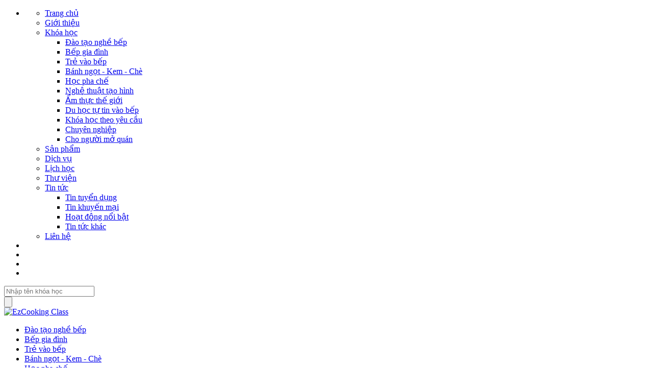

--- FILE ---
content_type: text/html; charset=UTF-8
request_url: https://daynauan.vn/thu-vien-van-hoa-am-thuc/bun-gao-xao-chay.html
body_size: 7498
content:
<!DOCTYPE html PUBLIC "-//W3C//DTD XHTML 1.0 Transitional//EN" "http://www.w3.org/TR/xhtml1/DTD/xhtml1-transitional.dtd"> <html lang="vi"> <head> <title>BÚN GẠO XÀO CHAY | Thư viện | EzCooking Class</title> <!-- META TAG --> <meta http-equiv="Content-Type" content="text/html; charset=utf-8" /> <meta http-equiv="X-UA-Compatible" content="IE=edge,chrome=1"> <meta name="viewport" content="width=device-width, initial-scale=1.0, user-scalable=yes" /> <meta name="Description" content="EZcooking xin giới thiệu tới bạn món ăn chay phù hợp cho bữa chay của bạn " /> <meta name="Keywords" content="BÚN GẠO XÀO CHAY | Thư viện | EzCooking Class" /> <link href="/favicon.ico?v=1767987416" rel="shortcut icon" type="image/x-icon" /> <meta name="robots" content="index,follow" /> <meta name='revisit-after' content='7 days' /> <meta name="csrf-token" content="3b59fb88483a2f5b5b0161c1c86c31373b3cfabad992d9b5bceeb18fe841e48e"> <!--<meta property="fb:admins" content="" /> --> <meta name="google-site-verification" content="-TxWYrKhcfTS9wLR5PvThtZ8RqMpBrbgbmayaWBaFB4" /> <meta property="fb:app_id" content="884707731664740" /> <meta property="og:type" content="article" /> <meta property="og:title" content="BÚN GẠO XÀO CHAY | Thư viện | EzCooking Class" /> <meta property="og:description" content="EZcooking xin giới thiệu tới bạn món ăn chay phù hợp cho bữa chay của bạn " /> <meta property="og:image" content="/files/thumb?w=500&h=261&src=/images/recipe-cover-r27004.jpg" /> <meta property="og:url" content="https://daynauan.vn/thu-vien-van-hoa-am-thuc/bun-gao-xao-chay.html" /> <meta property="og:image:type" content="image/jpeg" /> <meta property="og:image:width" content="500"> <meta property="og:image:height" content="261"> <meta data-react-helmet="true" name="twitter:card" content="summary"/> <meta data-react-helmet="true" name="twitter:title" content="BÚN GẠO XÀO CHAY | Thư viện | EzCooking Class"/> <meta data-react-helmet="true" name="twitter:description" content="EZcooking xin giới thiệu tới bạn món ăn chay phù hợp cho bữa chay của bạn "/> <meta data-react-helmet="true" name="twitter:image:url" content="/files/thumb?w=500&h=261&src=/images/recipe-cover-r27004.jpg"/> <meta data-react-helmet="true" name="twitter:site" content="@EZcooking"/> <meta data-react-helmet="true" name="twitter:creator" content="@EZcooking"> <link rel="canonical" href="https://daynauan.vn/thu-vien-van-hoa-am-thuc/bun-gao-xao-chay.html" /> <!-- Style --> <link rel="stylesheet" href="https://daynauan.vn/isocms/templates/default/skin/css/iso.core.css?v=1767987416" media="all" /> <!-- Script --> <script type="text/javascript" src="https://daynauan.vn/isocms/templates/default/skin/js/jquery-1.11.2.min.js?v=1767987416"></script> <script type="text/javascript">var $_document = $(document); </script> <script type="text/javascript">	var link_web="https://daynauan.vn";	var path_ajax_script="https://daynauan.vn";	var URL_IMAGES="https://daynauan.vn/isocms/templates/default/skin/images";	var URL_CSS="https://daynauan.vn/isocms/templates/default/skin/css";	var URL_JS="https://daynauan.vn/isocms/templates/default/skin/js";	var _MOD = 'library';	var _ACT = 'detail';	var mod = 'library';	var act = 'detail';	var fb_app_id = '884707731664740'; </script> </head> <body id="home" class="computer"> <div id="fb-root"></div> <div id="header-home" class="hidden768 bg-header"> <div class="header_top"> <div class="container"> <div class="row"> <div class="col-xs-12 col-md-6"> <ul class="ul_list_social"> <li id="icon_bars"> <i class="fa fa-bars"></i> <ul class="nav-menu menu nav_menu_main"> <li class="menu-item "><a href="https://daynauan.vn" class="menu-link" title="Trang chủ">Trang chủ</a></li> <li class="menu-item "><a href="/gioi-thieu.html" class="menu-link" title="Giới thiệu">Giới thiệu</a> </li> <li class="menu-item has-dropdown "> <a href="/khoa-hoc/" class="menu-link" title="Khóa học"><span>Khóa học</span></a> <ul class="nav-dropdown menu"> <li class="menu-item"> <a href="/khoa-hoc/dao-tao-nghe-bep" class="menu-link" title="Đào tạo nghề bếp">Đào tạo nghề bếp</a> </li> <li class="menu-item"> <a href="/khoa-hoc/bep-gia-dinh" class="menu-link" title="Bếp gia đình">Bếp gia đình</a> </li> <li class="menu-item"> <a href="/khoa-hoc/tre-vao-bep" class="menu-link" title="Trẻ vào bếp">Trẻ vào bếp</a> </li> <li class="menu-item"> <a href="/khoa-hoc/banh-ngot-kem-che" class="menu-link" title="Bánh ngọt - Kem - Chè">Bánh ngọt - Kem - Chè</a> </li> <li class="menu-item"> <a href="/khoa-hoc/hoc-pha-che" class="menu-link" title="Học pha chế">Học pha chế</a> </li> <li class="menu-item"> <a href="/khoa-hoc/nghe-thuat-tao-hinh" class="menu-link" title="Nghệ thuật tạo hình">Nghệ thuật tạo hình</a> </li> <li class="menu-item"> <a href="/khoa-hoc/am-thuc-the-gioi" class="menu-link" title="Ẩm thực thế giới">Ẩm thực thế giới</a> </li> <li class="menu-item"> <a href="/khoa-hoc/du-hoc-tu-tin-vao-bep" class="menu-link" title="Du học tự tin vào bếp">Du học tự tin vào bếp</a> </li> <li class="menu-item"> <a href="/khoa-hoc/khoa-hoc-theo-yeu-cau" class="menu-link" title="Khóa học theo yêu cầu">Khóa học theo yêu cầu</a> </li> <li class="menu-item"> <a href="/khoa-hoc/chuyen-nghiep" class="menu-link" title="Chuyên nghiệp">Chuyên nghiệp</a> </li> <li class="menu-item"> <a href="/khoa-hoc/cho-nguoi-mo-quan" class="menu-link" title="Cho người mở quán">Cho người mở quán</a> </li> </ul> </li> <li class="menu-item "><a href="/san-pham" class="menu-link" title="Sản phẩm">Sản phẩm</a> </li> <li class="menu-item "><a href="/dich-vu" class="menu-link" title="Dịch vụ">Dịch vụ</a> </li> <li class="menu-item "><a href="/lich-hoc" class="menu-link" title="Lịch học">Lịch học</a></li> <li class="menu-item active"><a href="/thu-vien" class="menu-link" title="Thư viện">Thư viện</a> </li> <li class="menu-item has-dropdown "><a href="/tin-tuc" class="menu-link" title="Tin tức"><span>Tin tức</span></a> <ul class="nav-dropdown menu"> <li class="menu-item "> <a href="/tin-tuyen-dung" class="menu-link" title="Tin tuyển dụng">Tin tuyển dụng</a> </li> <li class="menu-item "> <a href="/tin-khuyen-mai" class="menu-link" title="Tin khuyến mại">Tin khuyến mại</a> </li> <li class="menu-item "> <a href="/tin-tuc/hoat-dong-noi-bat" class="menu-link" title="Hoạt động nổi bật">Hoạt động nổi bật</a> </li> <li class="menu-item "> <a href="/tin-tuc/tin-tuc-khac" class="menu-link" title="Tin tức khác">Tin tức khác</a> </li> </ul> </li> <li class="menu-item "><a href="/lien-he.html" class="menu-link" title="Liên hệ">Liên hệ</a> </li> </ul> </li> <li><a target="_blank" rel="nofollow" href="https://www.facebook.com/EZcooking"><i class="fa fa-facebook"></i></a></li> <li><a target="_blank" rel="nofollow" href="https://www.youtube.com/user/daotaonauan/videos"><i class="fa fa-youtube"></i></a></li> <li><a target="_blank" rel="nofollow" href="https://www.pinterest.com/eezcooking/"><i class="fa fa-pinterest"></i></a></li> <li><a target="_blank" rel="nofollow" href="https://twitter.com/ezcookinghanoi"><i class="fa fa-twitter"></i></a></li> </ul> </div> <div class="col-xs-12 col-md-6 text-right"> <div class="findheader hidden960"><form id="findForm" method="post" action=""> <div class="box_searchw"> <div class="findForm-index"> <input type="hidden" name="hid_s" value="hid_s" /> <input type="text" id="keysearch" name="key" class="form-control" maxlength="255" autocomplete="off" placeholder="Nhập tên khóa học"> <div class="box_select1"> <div class="loading hidden"><i class="fa fa-circle-o-notch fa-spin fa-2x fa-fw"></i></div> <input type="submit" value="" class="btn_select" id="btn_select-index"/> </div> </div> </div> </form> <script type="text/javascript">	$(function(){	var _timeOut;	$("#"+"keysearch").autocomplete({	delay:1000,	source: function( request, response ){	var keysearch = request.term,	url = path_ajax_script+'/tim-khoa-hoc.cfg';	$('.loading').removeClass('hidden');	$('.btn_select').addClass('hidden');	$.getJSON(url, {'keysearch':keysearch}, function( data, status, xhr ) {	$('.loading').addClass('hidden');	$('.btn_select').removeClass('hidden');	response( data );	});	},	minLength: 2,	select: function( event, ui ) {	window.location.href = ui.item.link;	}	}).autocomplete("instance")._renderItem = function(ul, item) {	console.log('test');	var item = $('<div class="list_item_container d-flex">'	+'<div class="image"><img src="' + item.image + '"></div>'	+'<div class="rightcell">'	+'<h3 class="title">' + item.value + '</h3>'	+'<div class="">Chỉ từ: <u class="color_b22b25">' + item.price + '</u></div>'	+'</div>'	+'</div>');	return $("<li>").append(item).appendTo(ul);	};	$("#"+"keysearch").on('focus', function(e){	e.preventDefault();	if($.trim($(this).val()) !== "" && $('.ui-autocomplete').length){	$('.ui-autocomplete').show();	}	});	}); </script> </div> </div> </div> <div id="logo" class=""> <a href="https://daynauan.vn" title="EzCooking Class"><img src="https://daynauan.vn/isocms/templates/default/skin/images/logosmall.png" width="83" height="90" alt="EzCooking Class" /></a> </div> </div> </div> <div class="header_bot"> <div class="container"> <ul class="nav-menu menu"> <li class="menu-item menu-item-header1"> <a href="/khoa-hoc/dao-tao-nghe-bep" class="menu-link" title="Đào tạo nghề bếp">Đào tạo nghề bếp</a> </li> <li class="menu-item menu-item-header2"> <a href="/khoa-hoc/bep-gia-dinh" class="menu-link" title="Bếp gia đình">Bếp gia đình</a> </li> <li class="menu-item menu-item-header3"> <a href="/khoa-hoc/tre-vao-bep" class="menu-link" title="Trẻ vào bếp">Trẻ vào bếp</a> </li> <li class="menu-item menu-item-header4"> <a href="/khoa-hoc/banh-ngot-kem-che" class="menu-link" title="Bánh ngọt - Kem - Chè">Bánh ngọt - Kem - Chè</a> </li> <li class="menu-item menu-item-header5"> <a href="/khoa-hoc/hoc-pha-che" class="menu-link" title="Học pha chế">Học pha chế</a> </li> <li class="menu-item menu-item-header6"> <a href="/khoa-hoc/nghe-thuat-tao-hinh" class="menu-link" title="Nghệ thuật tạo hình">Nghệ thuật tạo hình</a> </li> <li class="menu-item menu-item-header7"> <a href="/khoa-hoc/am-thuc-the-gioi" class="menu-link" title="Ẩm thực thế giới">Ẩm thực thế giới</a> </li> <li class="menu-item menu-item-header8"style="display:none"> <a href="/khoa-hoc/du-hoc-tu-tin-vao-bep" class="menu-link" title="Du học tự tin vào bếp">Du học tự tin vào bếp</a> </li> <li class="menu-item menu-item-header9"style="display:none"> <a href="/khoa-hoc/khoa-hoc-theo-yeu-cau" class="menu-link" title="Khóa học theo yêu cầu">Khóa học theo yêu cầu</a> </li> <li class="menu-item menu-item-header10"style="display:none"> <a href="/khoa-hoc/chuyen-nghiep" class="menu-link" title="Chuyên nghiệp">Chuyên nghiệp</a> </li> <li class="menu-item menu-item-header11"style="display:none"> <a href="/khoa-hoc/cho-nguoi-mo-quan" class="menu-link" title="Cho người mở quán">Cho người mở quán</a> </li> </ul> </div> </div> </div> <script type="text/javascript">	$(document).ready(function () {	var html = $('html, body'),	navContainer = $('.nav-container'),	navToggle = $('.nav-toggle'),	navDropdownToggle = $('.has-dropdown');	navToggle.on('click', function(e) {	var $this = $(this);	e.preventDefault();	$this.toggleClass('is-active');	navContainer.toggleClass('is-visible');	html.toggleClass('nav-open');	});	navDropdownToggle.on('click', function() {	var $this = $(this);	$this.toggleClass('is-active').children('ul').toggleClass('is-visible');	});	navDropdownToggle.on('click', '*', function(e) {	e.stopPropagation();	});	$('#icon_bars').click(function () {	$('.header_top .nav-menu').toggle();	icon = $('.header_top .ul_list_social').find("#icon_bars i");	icon.toggleClass("fa-bars fa-times")	})	}) </script> <div class="bread78"> <div class="container"> <div class="bread"> <ul> <li><a href="https://daynauan.vn">Trang chủ</a></li> <li><a href="/thu-vien">Thư viện</a></li> <li><a href="/thu-vien/van-hoa-am-thuc">Văn hoá ẩm thực</a></li> <li>BÚN GẠO XÀO CHAY</li> </ul> </div> </div> </div> <div class="main_child"> <div class="container"> <div class="row"> <div class="col-xs-12 col-sm-6 col-md-3"> <div class="sidebar"> <form id="findFormX1" method="post" action=""> <input type="hidden" name="field" value="" /> <input type="hidden" name="value_id" value="0" /> <input type="hidden" name="hid_ss" value="hid_ss" /> <div class="list_collap"> <div class="collap_w"> <h2> <a href="#colid_1" data-toggle="collapse"> <span><img src="https://daynauan.vn/isocms/templates/default/skin/images/product/icon.png"></span> Lọc theo nguyên liệu </a> </h2> <div class="collap_ul collapse in" id="colid_1"> <ul> <li> <a class="clickFind" data="1" field="material_id" href="javascript:void(0);" > <span><img src="/images/category/iconed.png" /></span> Gia súc </a> </li> <li> <a class="clickFind" data="2" field="material_id" href="javascript:void(0);" > <span><img src="/images/category/iconed.png" /></span> Gia cầm </a> </li> <li> <a class="clickFind" data="10" field="material_id" href="javascript:void(0);" > <span><img src="/images/iconed.png" /></span> Thuỷ hải sản </a> </li> <li> <a class="clickFind" data="11" field="material_id" href="javascript:void(0);" > <span><img src="/images/iconed.png" /></span> Rau củ quả </a> </li> <li> <a class="clickFind" data="26" field="material_id" href="javascript:void(0);" > <span><img src="/images/iconed.png" /></span> Siro - Syrup - Mứt - Rượu </a> </li> <li> <a class="clickFind" data="28" field="material_id" href="javascript:void(0);" > <span><img src="/images/iconed.png" /></span> Các loại bột </a> </li> <li> <a class="clickFind" data="29" field="material_id" href="javascript:void(0);" > <span><img src="/images/iconed.png" /></span> Bơ - Đường - Trứng - Sữa </a> </li> <li> <a class="clickFind" data="30" field="material_id" href="javascript:void(0);" > <span><img src="/images/iconed.png" /></span> Khác </a> </li> </ul> </div> </div> <div class="collap_w"> <h2> <a href="#colid_2" data-toggle="collapse"> <span><img src="https://daynauan.vn/isocms/templates/default/skin/images/product/icon.png"></span> Lọc theo P.Pháp Nấu </a> </h2> <div class="collap_ul collapse in" id="colid_2"> <ul> <li> <a class="clickFind" data="3" field="method_id" href="javascript:void(0);" > <span><img src="/images/category/iconed.png" /></span> Chiên - Xào - Rán - Áp chảo </a> </li> <li> <a class="clickFind" data="4" field="method_id" href="javascript:void(0);" > <span><img src="/images/category/iconed.png" /></span> Hấp - Luộc - Chưng </a> </li> <li> <a class="clickFind" data="5" field="method_id" href="javascript:void(0);" > <span><img src="/images/category/iconed.png" /></span> Kho - Om - Hầm - Tần </a> </li> <li> <a class="clickFind" data="6" field="method_id" href="javascript:void(0);" > <span><img src="/images/category/iconed.png" /></span> Nướng - Quay - Rang </a> </li> <li> <a class="clickFind" data="12" field="method_id" href="javascript:void(0);" > <span><img src="/images/iconed.png" /></span> Canh - Lẩu - Súp </a> </li> <li> <a class="clickFind" data="13" field="method_id" href="javascript:void(0);" > <span><img src="/images/iconed.png" /></span> Bún - Phở - Miến - Mì </a> </li> <li> <a class="clickFind" data="14" field="method_id" href="javascript:void(0);" > <span><img src="/images/iconed.png" /></span> Cuốn - Trộn - Gỏi - Nộm </a> </li> <li> <a class="clickFind" data="15" field="method_id" href="javascript:void(0);" > <span><img src="/images/iconed.png" /></span> Nước chấm - Xốt </a> </li> <li> <a class="clickFind" data="27" field="method_id" href="javascript:void(0);" > <span><img src="/images/iconed.png" /></span> Không lò nướng </a> </li> <li> <a class="clickFind" data="31" field="method_id" href="javascript:void(0);" > <span><img src="/images/iconed.png" /></span> Mix - Lắc </a> </li> </ul> </div> </div> <div class="collap_w"> <h2> <a href="#colid_3" data-toggle="collapse"> <span><img src="https://daynauan.vn/isocms/templates/default/skin/images/product/icon.png"></span> Lọc theo mục đích </a> </h2> <div class="collap_ul collapse in" id="colid_3"> <ul> <li> <a class="clickFind" data="7" field="purpose_id" href="javascript:void(0);" > <span><img src="/images/category/iconed.png" /></span> Món Á </a> </li> <li> <a class="clickFind" data="8" field="purpose_id" href="javascript:void(0);" > <span><img src="/images/category/iconed.png" /></span> Món Âu </a> </li> </ul> </div> </div> </div> </form> </div> </div> <div class="col-xs-12 col-sm-6 col-md-6"> <div class="box_gr box_dtsv1 clearfix"> <div class="top_drsv1"> <h1>BÚN GẠO XÀO CHAY</h1> </div> <div class="clearfix"></div> <div class="share mb10"> <div class="sharing__item"> <div class="fb-like" data-href="https://daynauan.vn/thu-vien-van-hoa-am-thuc/bun-gao-xao-chay.html" data-width="220" data-layout="button_count" data-action="like" data-show-faces="false" data-share="false"></div> </div> <div class="sharing__item"> <a class="addthis_button_compact"><i class="fa fa-share-alt"></i> Chia sẻ</a> </div> </div> <div class="clearfix"></div> <div class="mid_drsv1"> <h2 class="head2 mt10">Thông tin mô tả</h2> EZcooking xin giới thiệu tới bạn món ăn chay phù hợp cho bữa chay của bạn <div class="clearfix mt10"> <img class="img-responsive" width="100%" src="/images/recipe-cover-r27004.jpg" /> </div> </div> </div> <div class="box_dtsv2 clearfix"> <div class="top_dtsv2 clearfix"> <div class="list_tabs"> <ul class="nav nav-tabs" role="tablist"> <li role="presentation" class="active"> <a href="#tabs1" role="tab" data-toggle="tab">Thông tin chi tiết</a> </li> </ul> </div> </div> <div class="tab-content"> <div role="tabpanel" class="tab-pane active" id="tabs1"> <div class="mid_dtsv2 box_gr"> <div class="formatTextStandard"><p>Ng&agrave;y rằm th&aacute;ng gi&ecirc;ng kh&ocirc;ng thể n&agrave;o thiếu được m&oacute;n b&uacute;n gạo x&agrave;o chay được phải kh&ocirc;ng n&agrave;o. Với sự kết hợp giữa b&uacute;n gạo c&ugrave;ng c&aacute;c loại rau củ với nhau tạo n&ecirc;n m&oacute;n ăn tr&agrave;n đầy m&agrave;u sắc v&agrave; vẫn c&oacute; đầy đủ chất dinh dưỡng. B&uacute;n gạo x&agrave;o chay rưới nước tương l&ecirc;n ăn c&ugrave;ng th&igrave; tuyệt vời lắm đấy.</p><p>EZ Cooking xin giới thiệu với c&aacute;c bạn m&oacute;n b&uacute;n gạo x&agrave;o chay để th&ecirc;m lựa chọn cho<a href="https://daynauan.vn/khoa-hoc-cac-mon-an-chay/"> m&acirc;m cỗ chay</a>.<br />Nguy&ecirc;n liệu l&agrave;m B&uacute;n gạo x&agrave;o chay:</p><p> 200g b&uacute;n gạo</p><p> 150g đậu hủ chi&ecirc;n</p><p> 150g m&igrave; căn</p><p> 100g c&agrave; rốt</p><p> 100g bắp non</p><p> 200g cải th&igrave;a</p><p> 100g nấm đ&ocirc;ng c&ocirc;</p><p> 30g h&agrave;nh boa r&ocirc;</p><p> 3 muỗng hạt n&ecirc;m chay</p><p> 80ml nước tương</p><p> 40g đường trắng</p><p> 20ml giấm</p><p> 1 muỗng bột năng</p><p> 4 muỗng dầu ăn</p><p><img src="/images/unnaed.jpg" alt="" width="1176" height="662" /></p><p>C&aacute;ch l&agrave;m B&uacute;n gạo x&agrave;o chay:</p><p>-Bước 1: C&aacute;c loại rau rửa sạch, để r&aacute;o nước. C&agrave; rốt gọt vỏ, cắt sợi, bắp non cắt l&agrave;m 4. H&agrave;nh boar&ocirc; cắt l&aacute;t, đậu hũ cắt l&aacute;t, m&igrave; căn mua loại chi&ecirc;n sẵn, cắt th&agrave;nh miếng d&agrave;y 2cm.</p><p>-Bước 2: Đun nước s&ocirc;i, cho 2 loại b&uacute;n gạo v&agrave;o luộc ri&ecirc;ng trong 3 ph&uacute;t rồi vớt ra cho r&aacute;o nước.Rưới v&agrave;o b&uacute;n gạo dầu ăn rồi trộn đều để những sợi b&uacute;n kh&ocirc;ng d&iacute;nh v&agrave;o nhau. Đun s&ocirc;i nước, chov&agrave;o hạt n&ecirc;m chay rồi lần lượt cho c&agrave; rốt, cải th&igrave;a, bắp non, nấm đ&ocirc;ng c&ocirc; v&agrave;o trụng sơ 30 gi&acirc;y vớt ra để r&aacute;o nước.</p><p>-Bước 3: L&agrave;m n&oacute;ng chảo với dầu ăn, phi thơm h&agrave;nh boa r&ocirc;. Sau đ&oacute; cho đậu hũ v&agrave; m&igrave; căn v&agrave;o x&agrave;o 5 ph&uacute;t. Tiếp theo cho hết c&aacute;c loại rau củ vừa trụng v&agrave;o chảo, n&ecirc;m hạt n&ecirc;m chay, x&agrave;o nhanh tay ở lửa lớn cho rau củ n&oacute;ng l&ecirc;n v&agrave; thấm gia vị. L&uacute;c n&agrave;y cho b&uacute;n gạo đ&atilde; trụng v&agrave;o, trộn đều c&aacute;c nguy&ecirc;n liệu l&agrave; được.</p><p>-Bước 4: L&agrave;m nước tương: phi thơm h&agrave;nh boa r&ocirc; cắt l&aacute;t, lần lượt cho v&agrave;o nồi nước tương, đường,giấm gạo, nước lọc khuấy đều v&agrave; đun lửa nhỏ cho hỗn hợp nước tương s&ocirc;i l&ecirc;n. Chuẩn bị sẵn 1 ch&eacute;n c&oacute; bột năng pha với nước lọc, chế hỗn hợp bột v&agrave;o nồi nước tương đang s&ocirc;i v&agrave; khuấy đều để tạo độ s&aacute;nh cho hỗn hợp, tắt bếp. Khi ăn rưới nước tương l&ecirc;n b&uacute;n gạo rồi thưởng thức th&ocirc;i.</p><p>EZCOOKING CLASS</p><p>- Cơ sở : 142 L&ecirc; Duẩn, Đống Đa</p><p>- Cơ sở 2: 68 Nguyễn Ho&agrave;ng, Mỹ Đ&igrave;nh 2, Nam Từ Li&ecirc;m</p><p>website :<a href="https://daynauan.vn/khoa-hoc-cac-mon-an-chay/">&nbsp;www.daynauan.vn</a></p></div> </div> </div> </div> </div> <div class="box_dtsv5 box_gr"> <div class="top_dtsv3"> <h2> <img src="https://daynauan.vn/isocms/templates/default/skin/images/product/icon1.png" /> <span>Thư viện liên quan</span> </h2> </div> <div class="mid_dtsv5"> <ul> <li> <a href="/thu-vien-van-hoa-am-thuc/y-nghia-cua-viec-bay-mam-com-trong-bua-an-nguoi-viet.html" class="img_dtsv5"><img src="/files/thumb?w=91&h=76&src=/images/gd-(2).jpg" /></a> <div class="txt_dtsv5"> <h3><a href="/thu-vien-van-hoa-am-thuc/y-nghia-cua-viec-bay-mam-com-trong-bua-an-nguoi-viet.html">Ý nghĩa của việc bày mâm cơm trong bữa ăn người Việt</a></h3> <p>Bữa cơm gia đình là một trong những nét văn hóa của người Việt, ngoài việc cung cấp năng lượng, dinh dưỡng, tại đó cũng chính là thể hiện tình yêu thương, gắn kết và sẻ chia. Và cũng chính trong bữa ăn, những bài học về về biết tôn trọng người...</p> </div> </li> <li> <a href="/thu-vien-van-hoa-am-thuc/sushi-chay.html" class="img_dtsv5"><img src="/files/thumb?w=91&h=76&src=/images/day-nau-an-chay-tai-ha-noi.jpg" /></a> <div class="txt_dtsv5"> <h3><a href="/thu-vien-van-hoa-am-thuc/sushi-chay.html">SUSHI CHAY</a></h3> <p>EZ sẽ giới thiệu tới bạn món sushi chay, món ăn sẽ làm cho bạn cảm giác thích thú và tận hưởng hương vị đặc sắc nhất của nguyên liệu.</p> </div> </li> <li> <a href="/thu-vien-van-hoa-am-thuc/banh-trung-thu-truyen-thong.html" class="img_dtsv5"><img src="/files/thumb?w=91&h=76&src=/images/36980767_1913248835394014_4192810790195036160_n.jpg" /></a> <div class="txt_dtsv5"> <h3><a href="/thu-vien-van-hoa-am-thuc/banh-trung-thu-truyen-thong.html">BÁNH TRUNG THU TRUYỀN THỐNG</a></h3> <p>Một mùa trung thu nữa lại đến và những chiếc bánh nướng, bánh dẻo mang hương vị ngọt ngào là thức quà không thể thiếu trên bàn trà của mỗi gia đình vào dịp này.Trong cuộc sống hiện đại, bánh trung thu được các thợ bánh nghiên cứu, làm ra nhiều...</p> </div> </li> </ul> </div> </div> </div> <div class="col-xs-12 col-sm-6 col-md-3"> <div class="why-with-us"> <div class="sv_right"> <ul> <li> <div class="product_nx"> <div class="product_nxw"> <span class="nxw_img"><img src="/images/Icons/ic_nx.png" class="img-circle" /></span> <span class="nxw_txt">Thực hành 100% ngay tại lớp</span> </div> </div> </li> <li> <div class="product_nx"> <div class="product_nxw"> <span class="nxw_img"><img src="/images/Icons/ic_nx.png" class="img-circle" /></span> <span class="nxw_txt">Học ngay sau khi đóng học phí</span> </div> </div> </li> <li> <div class="product_nx"> <div class="product_nxw"> <span class="nxw_img"><img src="/images/Icons/ic_nx.png" class="img-circle" /></span> <span class="nxw_txt">Giờ học linh động theo ca</span> </div> </div> </li> </ul> </div> </div> </div> </div> <div class="clearfix mt50"></div> </div> </div> <footer id="footer-index"> <div class="addcpn"> <div id="logo_bot" class="text-center"> <a href="https://daynauan.vn" title="EzCooking Class" > <img src="https://daynauan.vn/isocms/templates/default/skin/images/logosmall.png" width="83" height="90" alt="EzCooking Class" /> </a> </div> <h3 class="text-center fs_16px">Công ty TNHH Bếp Vui Hà Thành</h3> <p class="text-center fs_16px">Địa chỉ: 362 Khâm Thiên, Hà Nội</p> <p class="text-center fs_16px">Hotline: 0915.565.858 – 0913596767 //	Email: <a href="mailto:vulienha@gmail.com">vulienha@gmail.com</a></p> <p class="text-center fs_16px">Mã số thuế: 0106821084</p> </div> <div class="container"> <div class="top_ft hidden-xs"> <div class="list_tags"> <p><a href="http://daynauan.vn/gioi-thieu.html">GIỚI THIỆU</a>&nbsp;| <a href="http://daynauan.vn/khoa-hoc/">KH&Oacute;A HỌC</a>| <a href="http://daynauan.vn/san-pham">SẢN PHẨM</a>&nbsp;| <a href="http://daynauan.vn/dich-vu">DỊCH VỤ&nbsp;</a>| <a href="https://daynauan.vn/lich-hoc">LỊCH HỌC</a>&nbsp;&nbsp;| <a href="http://daynauan.vn/thu-vien">THƯ VIỆN</a>&nbsp;| <a href="http://daynauan.vn/tin-tuc">TIN TỨC&nbsp;</a>| <a href="http://daynauan.vn/lien-he.html">LI&Ecirc;N HỆ</a>&nbsp;| <a href="http://daynauan.vn/khoa-hoc/bep-gia-dinh">BẾP&nbsp;GIA Đ&Igrave;NH</a>&nbsp;| <a href="http://daynauan.vn/khoa-hoc/dao-tao-nghe-bep">Đ&Agrave;O TẠO ĐẦU BẾP</a>&nbsp;| <a href="http://daynauan.vn/sach-hay">S&Aacute;CH HAY</a>&nbsp;| <a href="http://daynauan.vn/giao-vien.html">GI&Aacute;O VI&Ecirc;N</a>&nbsp;| <a href="http://daynauan.vn/y-kien-hoc-vien.html">&Yacute; KIẾN HỌC VI&Ecirc;N</a>&nbsp;| <a href="http://daynauan.vn/hoc-vien">HỌC VI&Ecirc;N</a></p> </div> </div> </div> <div class="bot_ft1"> <div class="container"> <div class="row"> <div class="col-xs-12 col-sm-7"> <div class="coppyright_2019"> © 2019 | Bản quyền thuộc Bếp vui Hà Thành <a target="_blank" title="nhà hàng" href="https://www.vietiso.com/thiet-ke-website-du-lich.html" >Thiết kế website</a> <a target="_blank" title="nhà hàng" href="http://www.amthuc365.vn/dia-chi-nha-hang.html">nhà hàng</a> bởi <a class="power" title="VIETISO" target="_blank" href="https://www.vietiso.com">Viet<span>ISO</span ></a> - <a href="https://www.ezcoffee.vn/" target="_blank" title="Nhà phân phối Azzan coffee tại Hà Nội | Đại lý cafe | Cà phê hạt rang">EzCoffee</a> </div> </div> <div class="col-xs-12 col-sm-5"> <div class="list_social text-right"> <a target="_blank" rel="nofollow" href="https://www.facebook.com/EZcooking"><i class="fa fa-facebook"></i></a> <a target="_blank" rel="nofollow" href="https://www.youtube.com/user/daotaonauan/videos"><i class="fa fa-youtube"></i></a> <a target="_blank" rel="nofollow" href="https://www.youtube.com/user/daotaonauan/videos"><i class="fa fa-google-plus"></i></a> <a target="_blank" rel="nofollow" href="https://twitter.com/ezcookinghanoi"><i class="fa fa-twitter"></i></a> </div> </div> </div> </div> </div> </div> </footer> <a id="backTop"><i class="fa fa-chevron-up"></i></a> <style> img{max-width: 100%; height: auto;} </style> <script type="text/javascript" src="https://daynauan.vn/isocms/templates/default/skin/js/store.min.js?v=1767987416"></script> <script type="text/javascript" src="https://daynauan.vn/isocms/templates/default/skin/js/iso.core.js?v=1767987416"></script> <script src="https://www.google.com/recaptcha/api.js?hl=vi&ver=1767987416" async defer></script> <!--[if lt IE 9]> <script src="https://daynauan.vn/isocms/templates/default/skin/js/html5shiv.js?v=1767987416"></script> <script src="https://daynauan.vn/isocms/templates/default/skin/js/respond.min.js?v=1767987416"></script> <![endif]--> <!-- Script --> <!--<script async src="https://www.googletagmanager.com/gtag/js?id=UA-73021678-1"></script>--> <!-- Google tag (gtag.js) --> <script async src="https://www.googletagmanager.com/gtag/js?id=G-K5ZQW3VMQG"></script> <script> window.dataLayer = window.dataLayer || []; function gtag(){dataLayer.push(arguments);} gtag('js', new Date()); gtag('config', 'G-K5ZQW3VMQG'); </script> </body> </html>